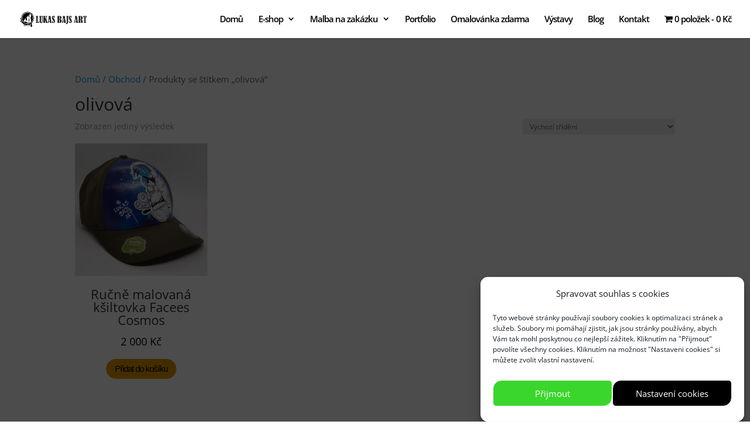

--- FILE ---
content_type: text/css
request_url: https://lukasbajsart.cz/wp-content/plugins/toret-toolkit/public/assets/css/public.css
body_size: 1154
content:
.toret-toolkit-checkout-notice-wrap {
    padding: 10px 5px;
    border: 1px solid black;
}

.ttol-review-type {
    font-style: italic;
    font-size: 0.8em;
}

.ttol-best-price-wrap {
    opacity: 0.6;
    font-size: 0.8em;
}


.ttolShippingDialog {
    z-index: 99999;
    width: 60%;
    /* height: 50vh!important;*/
    overflow-y: auto;
    padding-top: 0;
}


.ttolShippingDialogBoot {
    z-index: 99999;
}


.ttolPriceChartDialog {
    z-index: 99999;
    width: 80%;
    overflow-y: auto;
    padding-top: 0;
}

.ui-dialog {
    z-index: 999009 !important;
}

.toret-toolkit-popup-wrap {
    padding: 0 1em 0.4em 1em;
    font-size: 14px;
}

.toret-toolkit-popup-item {
    display: grid;
    grid-template-columns: 250px 100px;
    grid-auto-rows: auto;
    column-gap: 10px;
    row-gap: 10px;
}

.toret-toolkit-popup-country {
    font-weight: bold;
    margin-top: 5px;
}

.toret-toolkit-popup-price {
    text-align: right;
}

.toret-toolkit-popup-wrap .toret-toolkit-popup-country:first-child {
    margin-top: 0;
}

@media (max-width: 568px) {
    .toret-toolkit-popup-item {
        grid-template-columns: auto 60px;
    }

}

.ttol-find-ares {
    color: red;
}

.ttol-price-chart-wrap {
    /*padding: 10px 10px 0 10px;*/
}

.ttol-price-chart-text {
    padding-left: 16px;
}


.ui-dialog-titlebar-close {
    border: 1px solid #aaaaaa;
    color: #FF0000;
}

.toret-toolkit-modal-title {
    padding: 0;
    /*font-size: 20px;*/
}

.ttol-product-pes-wrap {
    margin: 5px 0;
}

.ttol-product-pes-wrap .ttol-product-pes-notify {
    margin-left: 5px;
}

.ttol-product-pes-wrap .ttol-product-pes-email,
.ttol-product-pes-wrap .ttol-product-pes-notify {
    display: inline-block;
    padding: 10px 15px;
    /*font-size: 20px;*/
    border-radius: 0;
    -webkit-appearance: none;
}

.ttol-pes-notify-sent-wrap {
    margin: 5px 0;
    font-size: 16px;
    color: green;
}

.ttol-pes-notify-saved-wrap {
    margin: 5px 0;
    font-size: 16px;
    color: green;
}

.ttol-pes-notify-exists-wrap {
    margin: 5px 0;
    font-size: 16px;
    color: #fe7624;
}

.ttol-pes-verification-exists, .ttol-pes-notify-saved, .ttol-pes-notify-sent {
    font-weight: 500;
    margin-left: 5px;
}


.spinner-button {
    /* Important part */
    position: relative;
    /*transition: padding-right .3s ease-out;*/
}

.spinner-button.loading {
    /* background-color: #000000;*/
    padding-right: 40px;
}

.spinner-button.loading:after {
    content: "";
    position: absolute;
    border-radius: 100%;
    right: 6px;
    top: 50%;
    width: 0;
    height: 0;
    margin-top: -2px;
    border: 2px solid rgba(255, 255, 255, 0.5);
    border-left-color: black;
    border-top-color: black;
    animation: spin .6s infinite linear, grow .3s forwards ease-out;
}

/*
.spinner-button__text {
    visibility: hidden;
    opacity: 0;
}*/
@keyframes spin {
    to {
        transform: rotate(359deg);
    }
}

@keyframes grow {
    to {
        width: 14px;
        height: 14px;
        margin-top: -8px;
        right: 13px;
    }
}

.btn-mat {
    font-size: 14px !important;
    letter-spacing: 1px;
    font-weight: 500;
    padding: 10px 16px;
    border: 1px;
    border-radius: 4px;
    cursor: pointer;
}

.btn-mat:hover {
    color: #001543;
    background: #edf3ff;
    border-color: #edf3ff;
}

#ttol-price-chart-close {
    padding: 5px 8px;
}

.ttol-product-pes-email-wrap {
    display: flex;
    align-items: center;
}

#ttol-product-pes-email {
    width: 60% !important;
}
/*

.ttol-find-ico {
    font-size: 11px !important;
    letter-spacing: 1px;
    font-weight: 500;
    padding: 5px 16px;
    border: 1px;
    border-radius: 4px;
    margin-top: 6px;
    vertical-align: center;
    background-color: #001543;
    border-color: #001543;
    color: white;
}*/

.ttol-ico-notfound{
    color: red;
}

.ttol-ico-found{
    color: green;
}

.ttol-enquiry-ok{
    color: green;
}

.ttol-enquiry-error{
    color: red;
}

.ttol-enuqiry-input-wrap{
    display: flex;
    flex-direction: column;
    margin-top: 5px;
}

.ttol-enuqiry-submit-wrap{
    margin-top: 10px;
    float: right;
}

--- FILE ---
content_type: text/css
request_url: https://lukasbajsart.cz/wp-content/et-cache/global/et-divi-customizer-global.min.css?ver=1769422969
body_size: 1355
content:
.woocommerce-error,.woocommerce-info,.woocommerce-message{padding:2px!important;border:none!important;color:#fff!important;-webkit-box-shadow:none!important;-moz-box-shadow:none!important;box-shadow:none!important;text-shadow:none!important;font-size:14px!important}.woocommerce a.button,.woocommerce button.button,.woocommerce input.button{background:#e09900!important;color:#000!important;border-radius:30px!important;font-family:'Oswald',sans-serif!important;font-weight:400!important}.woocommerce a.button:hover,.woocommerce button.button:hover,.woocommerce input.button:hover{background:#289615!important}.woocommerce-loop-product__title{min-height:65px}#main-content .products .add_to_cart_button{background-color:#000;color:#fff;border:none;border-radius:0px}#main-content .products .add_to_cart_button:after{font-size:26px;top:10%}#page-container .et_pb_section .et_pb_button_1:after{top:7px}#main-content .et_pb_slides .et_pb_more_button:after{top:7px}#main-content .woocommerce .button[name=apply_coupon]{color:#000;padding:5px 12px 6px;font-size:24px}.woocommerce button.button.alt,.woocommerce-page button.button.alt,.woocommerce a.button,.woocommerce-page a.button,.woocommerce button.button,.woocommerce-page button.button{background:#e09900!important;color:#000!important;border-radius:30px!important;font-family:'Oswald',sans-serif!important}.woocommerce button.button.alt:hover,.woocommerce-page button.button.alt:hover,.woocommerce a.button:hover,.woocommerce-page a.button:hover,.woocommerce button.button:hover,.woocommerce-page button.button:hover{background:#289615!important;color:#000!important}#main-content .woocommerce .button[name=apply_coupon]{background:#e09900!important;color:#000!important;border-radius:30px!important;font-family:'Oswald',sans-serif!important}#main-content .woocommerce .button[name=apply_coupon]:hover{background:#289615!important;color:#000!important;padding-right:35px}#main-content .woocommerce .button[name=update_cart]{background:#e09900!important;color:#000!important;border-radius:30px!important;font-family:'Oswald',sans-serif!important}#main-content .woocommerce .button[name=update_cart]:hover{background:#289615!important;color:#000!important;padding-right:35px}#main-content .woocommerce .checkout-button{background:#e09900!important;color:#000!important;border-radius:30px!important;font-family:'Oswald',sans-serif!important}#main-content .woocommerce .checkout-button:hover{background:#289615!important;color:#000!important}#main-content .woocommerce p.return-to-shop .button{background:#e09900!important;color:#000!important;border-radius:30px!important;font-family:'Oswald',sans-serif!important}#main-content .woocommerce p.return-to-shop .button:hover{background:#289615!important;color:#000!important}#main-content .woocommerce .button[name=apply_coupon]:after,#main-content .woocommerce .checkout-button:after{top:13%}#main-content .woocommerce .button[name=update_cart]:after{top:5px}#main-content .woocommerce p.return-to-shop .button:after{top:15%}#main-content .woocommerce .woocommerce-message,#main-content .woocommerce p.woocommerce-info{background:#000;border-radius:5px;padding:11px!important}#main-content .woocommerce .woocommerce-message a{color:#000;font-family:'Oswald',sans-serif}#main-content .woocommerce .woocommerce-message a.restore-item{color:#fff}#main-content .woocommerce .woocommerce-message a.button:after{top:3%}@media screen and (max-width:479px){#main-content .woocommerce .button[name=apply_coupon]{width:100%}}#onsale.woocommerce span.onsale,.woocommerce-page span.onsale{color:#fff;background:#8300e9!important}#main-content.woocommerce .woocommerce-info,.woocommerce-info{background:#000}#place_order.woocommerce-page button.button,.woocommerce-page button.button.alt,.woocommerce-page button.button.alt:hover{border:none;background:#000;color:#fff}#place_order.woocommerce-page button.button.alt::after,.woocommerce-page button.button::after{top:2%}#button.woocommerce a.button,.woocommerce ul.products li.product .button,.woocommerce a.button:hover,.form-submit .et_pb_button,.form-submit .et_pb_button:hover{border:none;background:#000;border-radius:0px;color:#fff}#product.woocommerce ul,.products li.product,.woocommerce-loop-product__title{font-size:22px;text-align:center}#product.woocommerce ul.products li.product,.woocommerce-page ul.products li.product .price{font-size:18px;color:#000!important;text-align:center}#product.woocommerce ul.products li.product .price del,.woocommerce-page ul.products li.product .price del{font-size:16px;color:#000!important;text-align:center}#et_overlay.et_overlay,.et_overlay::before{color:#9700fc;background:rgba(5,55,25,.1)}#et_mobile_nav_menu .mobile_nav.opened .mobile_menu_bar::before,.et_pb_module.et_pb_menu .et_mobile_nav_menu .mobile_nav.opened .mobile_menu_bar::before{content:'\4d'}ul.et_mobile_menu li.menu-item-has-children .mobile-toggle,ul.et_mobile_menu li.page_item_has_children .mobile-toggle,.et-db #et-boc .et-l ul.et_mobile_menu li.menu-item-has-children .mobile-toggle,.et-db #et-boc .et-l ul.et_mobile_menu li.page_item_has_children .mobile-toggle{width:44px;height:100%;padding:0px!important;max-height:44px;border:none;position:absolute;right:0px;top:0px;z-index:999;background-color:transparent}ul.et_mobile_menu>li.menu-item-has-children,ul.et_mobile_menu>li.page_item_has_children,ul.et_mobile_menu>li.menu-item-has-children .sub-menu li.menu-item-has-children,.et-db #et-boc .et-l ul.et_mobile_menu>li.menu-item-has-children,.et-db #et-boc .et-l ul.et_mobile_menu>li.page_item_has_children,.et-db #et-boc .et-l ul.et_mobile_menu>li.menu-item-has-children .sub-menu li.menu-item-has-children{position:relative}.et_mobile_menu .menu-item-has-children>a,.et-db #et-boc .et-l .et_mobile_menu .menu-item-has-children>a{background-color:transparent}ul.et_mobile_menu .menu-item-has-children .sub-menu,#main-header ul.et_mobile_menu .menu-item-has-children .sub-menu,.et-db #et-boc .et-l ul.et_mobile_menu .menu-item-has-children .sub-menu,.et-db #main-header ul.et_mobile_menu .menu-item-has-children .sub-menu{display:none!important;visibility:hidden!important}ul.et_mobile_menu .menu-item-has-children .sub-menu.visible,#main-header ul.et_mobile_menu .menu-item-has-children .sub-menu.visible,.et-db #et-boc .et-l ul.et_mobile_menu .menu-item-has-children .sub-menu.visible,.et-db #main-header ul.et_mobile_menu .menu-item-has-children .sub-menu.visible{display:block!important;visibility:visible!important}ul.et_mobile_menu li.menu-item-has-children .mobile-toggle,.et-db #et-boc .et-l ul.et_mobile_menu li.menu-item-has-children .mobile-toggle{text-align:center;opacity:1}ul.et_mobile_menu li.menu-item-has-children .mobile-toggle::after,.et-db #et-boc .et-l ul.et_mobile_menu li.menu-item-has-children .mobile-toggle::after{top:10px;position:relative;font-family:"ETModules";content:'\33';color:#000;background:#fff;border-radius:50%;padding:3px}ul.et_mobile_menu li.menu-item-has-children.dt-open>.mobile-toggle::after,.et-db #et-boc .et-l ul.et_mobile_menu li.menu-item-has-children.dt-open>.mobile-toggle::after{content:'\32'}.et_pb_menu_0.et_pb_menu .et_mobile_menu:after{position:absolute;right:5%;margin-left:-20px;top:-14px;width:0;height:0;content:'';border-left:20px solid transparent;border-right:20px solid transparent;border-bottom:20px solid #ffffff}.mobile_menu_bar{position:relative;display:block;bottom:0px;line-height:0}.et_pb_menu_0.et_pb_menu .et_mobile_menu,.et_pb_menu_0.et_pb_menu .et_mobile_menu ul{background-color:#ffffff!important;border-radius:10px}.frm{background:#eee!important;padding:15px!important;width:100%;font-size:16px;border:none!important}.wpcf7-submit{background:green;padding:15px 30px;width:100%;color:#fff;font-size:16px;border:none;transition:1s}.wpcf7-submit:hover{background:greenyellow}

--- FILE ---
content_type: application/javascript
request_url: https://lukasbajsart.cz/wp-content/plugins/toret-toolkit/public/assets/js/public.js
body_size: 2148
content:
jQuery(document).ready(function () {

    onBillingNumberChange();

    jQuery(document).on("keyup", '#billing_company_number', function (e) {


        onBillingNumberChange();

    });

    function onBillingNumberChange() {

        if (wcp_ttol_public_localize.ttol_ico_search === 'ok' || wcp_ttol_public_localize.ttol_ico_ruz_search === 'ok') {

            let companyNumber = jQuery('#billing_company_number');

            if (companyNumber.length) {

                //if (jQuery('#billing_country').val() == 'CZ' || jQuery('#billing_country').val() == 'SK') {

                if (companyNumber.val().length > 0) {



                    jQuery('#ttol-ares').show();
                    jQuery('#ttol-ruz').show();
                    jQuery('.ttol-ico-found').remove();
                    jQuery('.ttol-ico-notfound').remove();

                    if (wcp_ttol_public_localize.ttol_ico_search === 'ok') {
                        let button = '<button id="ttol-ares" class="button ttol-fidd-ico" data-api="ares" title="' + wcp_ttol_public_localize.downloadfromares + '">' + wcp_ttol_public_localize.downloadfromares + '</button>'

                        let findAres = jQuery('#ttol-ares');
                        if (!findAres.length) {
                            companyNumber.after(button);
                        }
                        findAres = jQuery('#ttol-ares');

                        jQuery(findAres).css({
                            'font-size': '11px !important',
                            'letter-spacing': '1px',
                            'font-weight': '500',
                            'padding': '5px 16px',
                            'border': '1px',
                            //'border-radius': '0 4px 4px 0',
                            'border-radius': '4px',
                            'margin-top': '6px',
                            'vertical-align': 'center',
                            'background-color': '#001543',
                            'border-color': '#001543',
                            'color': 'white',
                            'margin-left': '5px',
                        });

                        findAres.hover(function () {
                            jQuery(this).css("background-color", "#edf3ff",)
                            jQuery(this).css("color", "#666",)
                        }, function () {
                            jQuery(this).css('background-color', '#001543');
                            jQuery(this).css("color", "white",)
                        });

                        findAres.prop("onclick", null).off("click");

                        findAres.click(function (e) {

                            e.preventDefault()

                            //if (jQuery('#billing_country').val() == 'CZ') {

                            let data = {
                                action: 'ttol_call_ares',
                                ic: companyNumber.val(),
                                api: 'ares',
                            };


                            jQuery.post(wcp_ttol_public_localize.ajaxurl, data, function (response) {

                                var obj = jQuery.parseJSON(response);


                                findAres.remove()

                                if (obj.is_ok === 1) {

                                    companyNumber.parent().css({
                                        'display': 'block',
                                    })

                                    companyNumber.after('<span class="ttol-ico-found">' + wcp_ttol_public_localize.icofound + '</span>');

                                    jQuery('#billing_vat_number').attr("value", obj.dic);
                                    jQuery('#billing_city').attr("value", obj.mesto);
                                    jQuery('#billing_postcode').attr("value", obj.psc);
                                    jQuery('#billing_company').attr("value", obj.spolecnost);
                                    jQuery('#billing_address_1').attr("value", obj.adresa).trigger('change');


                                    jQuery('#ttol-ruz').hide();

                                } else {
                                    companyNumber.parent().css({
                                        'display': 'block',
                                    })

                                    companyNumber.after('<span class="ttol-ico-notfound">' + wcp_ttol_public_localize.iconotfound + '</span>');

                                }

                            });

                            // }

                        });

                    }

                    if (wcp_ttol_public_localize.ttol_ico_ruz_search === 'ok') {
                        let button2 = '<button id="ttol-ruz" class="button ttol-find-ico" data-api="ruz" title="' + wcp_ttol_public_localize.downloadfromruz + '">' + wcp_ttol_public_localize.downloadfromruz + '</button>'

                        let findRuz = jQuery('#ttol-ruz');
                        if (!findRuz.length) {
                            companyNumber.after(button2);
                        }
                        findRuz = jQuery('#ttol-ruz');

                        jQuery(findRuz).css({
                            'font-size': '11px !important',
                            'letter-spacing': '1px',
                            'font-weight': '500',
                            'padding': '5px 16px',
                            'border': '1px',
                            //   'border-radius': '4px 0 0 4px',
                            'margin-left': '5px',
                            'border-radius': '4px',
                            'margin-top': '6px',
                            'vertical-align': 'center',
                            'background-color': '#001543',
                            'border-color': '#001543',
                            'color': 'white',
                        });

                        findRuz.hover(function () {
                            jQuery(this).css("background-color", "#edf3ff",)
                            jQuery(this).css("color", "#666",)
                        }, function () {
                            jQuery(this).css('background-color', '#001543');
                            jQuery(this).css("color", "white",)
                        });

                        findRuz.prop("onclick", null).off("click");

                        findRuz.click(function (e) {

                            e.preventDefault()

                            //if (jQuery('#billing_country').val() == 'SK') {

                            let data = {
                                action: 'ttol_call_ares',
                                ic: companyNumber.val(),
                                api: 'ruz',
                            };

                            jQuery.post(wcp_ttol_public_localize.ajaxurl, data, function (response) {

                                var obj = jQuery.parseJSON(response);

                                findRuz.remove()

                                if (obj.is_ok === 1) {

                                    companyNumber.parent().css({
                                        'display': 'block',
                                    })

                                    companyNumber.after('<span class="ttol-ico-found">' + wcp_ttol_public_localize.icofound + '</span>');

                                    jQuery('#billing_vat_number').attr("value", obj.dic);
                                    jQuery('#billing_city').attr("value", obj.mesto);
                                    jQuery('#billing_postcode').attr("value", obj.psc);
                                    jQuery('#billing_company').attr("value", obj.spolecnost);
                                    jQuery('#billing_address_1').attr("value", obj.adresa).trigger('change');


                                    jQuery('#ttol-ares').hide();
                                } else {
                                    companyNumber.parent().css({
                                        'display': 'block',
                                    })

                                    companyNumber.after('<span class="ttol-ico-notfound">' + wcp_ttol_public_localize.iconotfound + '</span>');

                                }

                            });

                            //}

                        });
                        //         }

                    } else {
                        jQuery('.ttol-ico-found').remove();
                        jQuery('#ttol-ares-wrap').remove()
                    }
                }
            }
        }
    }


    jQuery('body').on('init_checkout', function () {

        if (wcp_ttol_public_localize.ttol_ico_show == 'ok')
            if (jQuery('#billing_country').length) {
                initVatFields(jQuery('#billing_country').val());
            }


    });

    jQuery('#billing_country').on('change', function () {
        if (wcp_ttol_public_localize.ttol_ico_show == 'ok')
            initVatFields(jQuery('#billing_country').val());
    });

    function initVatFields(country) {

        let company_number_box = jQuery('body').find('#billing_company_number_field').closest('p');
        let vat_number_box = jQuery('body').find('#billing_vat_number_field').closest('p');
        let vat_number_2_box = jQuery('body').find('#billing_vat_number_2_field').closest('p');

        if (vat_number_2_box.length > 0) {
            if (country === 'SK') {
                if (jQuery('#billing_nafirmu').is(':checked')) {
                    vat_number_2_box.show();
                } else if (jQuery('#billing_nafirmu').length) {
                    vat_number_2_box.hide();
                    vat_number_2_box.val();
                }
            } else {
                vat_number_2_box.hide();
                vat_number_2_box.val();
            }
        }

        if (vat_number_box.length > 0) {
            if (country === 'SK' || country === 'CZ') {
                if (jQuery('#billing_nafirmu').is(':checked')) {
                    vat_number_box.show();
                } else if (jQuery('#billing_nafirmu').length) {
                    vat_number_box.hide();
                    vat_number_2_box.val();
                }
            } else {
                vat_number_box.hide();
                vat_number_2_box.val();
            }
        }

        if (company_number_box.length > 0) {
            if (country === 'SK' || country === 'CZ') {
                if (jQuery('#billing_nafirmu').is(':checked'))
                    company_number_box.show();
                else if (jQuery('#billing_nafirmu').length) {
                    company_number_box.hide();
                    vat_number_2_box.val();
                }
            } else {
                company_number_box.hide();
                vat_number_2_box.val();
            }
        }

    }


    jQuery('#billing_nafirmu').change(function () {
        initVatFields(jQuery('#billing_country').val());
    });

    jQuery(document).on("click", ".ttol-product-pes-notify", function (e) {

        e.preventDefault()

        let email = jQuery(this).prev().prev().val();
        let productid = jQuery(this).data('productid');

        if (email === '') {

            alert(wcp_ttol_public_localize.email);

        } else {

            const btn = document.querySelector(".ttol-product-pes-notify");
            btn.classList.add("loading");
            jQuery('.spinner-button__text').css({
                'visibility': 'hidden',
                'opacity': '0',
            });

            let data = {
                action: 'ttol_pes_notify',
                email: email,
                productid: productid,
            };


            jQuery.post(wcp_ttol_public_localize.ajaxurl, data, function (response) {


                btn.classList.remove("loading");

                jQuery('.spinner-button__text').css({
                    'visibility': 'visible',
                    'opacity': '1',
                });

                if (response === '1') {
                    jQuery('#ttol-product-pes-email').val('')
                    jQuery('#ttol-product-pes-wrap-' + productid).empty()
                    jQuery('#ttol-product-pes-wrap-' + productid).append('<div class="ttol-pes-notify-sent-wrap"><span class="dashicons dashicons-saved"></span><span class="ttol-pes-verification-sent">' + wcp_ttol_public_localize.emailsent + '</span></div>')
                } else if (response === '2') {
                    jQuery('#ttol-product-pes-email').val('')
                    jQuery('#ttol-product-pes-wrap-' + productid).empty()
                    jQuery('#ttol-product-pes-wrap-' + productid).append('<div class="ttol-pes-notify-saved-wrap"><span class="dashicons dashicons-saved"></span><span class="ttol-pes-subscribed">' + wcp_ttol_public_localize.subscribed + '</span></div>')
                } else {
                    jQuery('#ttol-product-pes-email').val('')
                    jQuery('#ttol-product-pes-wrap-' + productid).empty()
                    jQuery('#ttol-product-pes-wrap-' + productid).append('<div class="ttol-pes-notify-exists-wrap"><span class="dashicons dashicons-info-outline"></span><span class="ttol-pes-verification-exists">' + wcp_ttol_public_localize.emailexists + '</span></div>')

                }

            });

        }

    });


    jQuery(document).on("click", ".ttol-enuqiry-submit", function (e) {

        e.preventDefault()

        let clicked = jQuery(this)

        let isdialog = clicked.data('isdialog')
        let productid = clicked.data('id')
        let isVar = clicked.data('isvar')
        let email = jQuery('#ttol-enuqiry-email' + isdialog + productid).val();
        let message = jQuery('#ttol-enuqiry-message' + isdialog + productid).val();

        if (email === '') {

            alert(wcp_ttol_public_localize.email);

        } else if (message === '') {

            alert(wcp_ttol_public_localize.message);

        } else {

            const btn = document.querySelector("#ttol-enuqiry-submit" + isdialog + productid);
            btn.classList.add("loading");
            jQuery('.spinner-button__text').css({
                'visibility': 'hidden',
                'opacity': '0',
            });

            let data = {
                action: 'ttol_enquiry_notify',
                email: email,
                productid: productid,
                message: message,
            };

            jQuery.post(wcp_ttol_public_localize.ajaxurl, data, function (response) {

                console.log(response)
                btn.classList.remove("loading");

                jQuery('.spinner-button__text').css({
                    'visibility': 'visible',
                    'opacity': '1',
                });


                jQuery('.ttol-enuqiry-tab-wrap' + productid).hide()
                jQuery('#ttol-enuqiry-email').val('')
                jQuery('#ttol-enuqiry-message').val('')

                console.log(isVar)
                if (isVar === 'yes') {
                    jQuery('#ttol-enuqiry-submit' + isdialog + productid).remove()
                } else if (isVar === 'varpage') {
                    jQuery('#ttol-enuqiry-submit' + isdialog + productid).remove()
                } else {
                    jQuery('.ttol-enuqiry-submit').remove()
                }

                if (response === '1') {

                    jQuery('#ttol-enquiry-response-placeholderyes' + productid).html(wcp_ttol_public_localize.enquiry_ok_sent).addClass('ttol-enquiry-ok')
                    jQuery('#ttol-enquiry-response-placeholderno' + productid).html(wcp_ttol_public_localize.enquiry_ok_sent).addClass('ttol-enquiry-ok')
                } else {
                    jQuery('#ttol-enquiry-response-placeholderyes' + productid).html(wcp_ttol_public_localize.enquiry_error_sent).addClass('ttol-enquiry-error')
                    jQuery('#ttol-enquiry-response-placeholderno' + productid).html(wcp_ttol_public_localize.enquiry_error_sent).addClass('ttol-enquiry-error')
                }


            });

        }

    });


});

